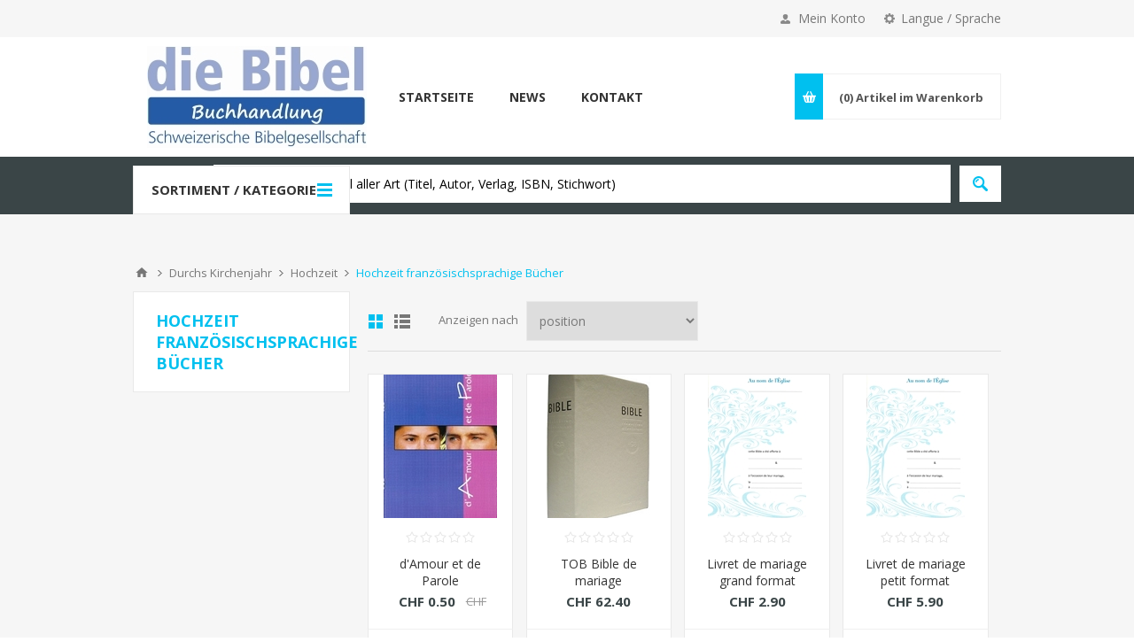

--- FILE ---
content_type: text/html; charset=utf-8
request_url: https://www.bibelshop.ch/hochzeit-franz%C3%B6sischsprachige-b%C3%BCcher
body_size: 17339
content:

<!DOCTYPE html>
<html class="html-category-page">
<head>
    <title>Hochzeit franz&#246;sischsprachige B&#252;cher. bibelshop.ch</title>
    <meta http-equiv="Content-type" content="text/html;charset=UTF-8" />
    <meta name="description" content="" />
    <meta name="keywords" content="" />
    <meta name="generator" content="iShop Cloud" />
    <meta name="viewport" content="width=device-width, initial-scale=1.0, user-scalable=0, minimum-scale=1.0, maximum-scale=1.0" />
    <link href='https://fonts.googleapis.com/css?family=Open+Sans:400,300,700' rel='stylesheet' type='text/css'>
    <!-- Google tag (gtag.js) --> <script async src="https://www.googletagmanager.com/gtag/js?id=G-Y64N6LLKDW"></script> <script> window.dataLayer = window.dataLayer || []; function gtag(){dataLayer.push(arguments);} gtag('js', new Date()); gtag('config', 'G-Y64N6LLKDW'); </script>

    
    

    
    

    <link href="/bundles/styles/ywmeacr2e2hhmt1fck2bxdzrf3mf6naam6xrzdvwsos1?v=1_NeJpKlyOmru-wcITWY8tvADyKyCgzMiRMaud8Unmk1" rel="stylesheet"/>


    <script src="/bundles/scripts/rlu9qzgqfyen2v-3et7r-jaw05t6xfdygaw0iburhem1?v=9d-G2EsOJRF5lBJne4dyIVgpqI_KOKSV8QM_ikj0Mtg1"></script>


    
    
    
    
    
<link rel="shortcut icon" href="https://www.bibelshop.ch/favicon.ico" />
    <!--Powered by iShop Cloud - http://www.ishop.ch-->
	<!-- Go to www.addthis.com/dashboard to customize your tools -->



</head>
<body class="notAndroid23 category-page-body ">
    




<div class="ajax-loading-block-window" style="display: none">
</div>
<div id="dialog-notifications-success" title="Benachrichtigung" style="display:none;">
</div>
<div id="dialog-notifications-error" title="Fehler" style="display:none;">
</div>
<div id="bar-notification" class="bar-notification">
    <span class="close" title="Schließen">&nbsp;</span>
</div>




<!--[if lte IE 7]>
    <div style="clear:both;height:59px;text-align:center;position:relative;">
        <a href="http://www.microsoft.com/windows/internet-explorer/default.aspx" target="_blank">
            <img src="/Themes/Pavilion/Content/images/ie_warning.jpg" height="42" width="820" alt="You are using an outdated browser. For a faster, safer browsing experience, upgrade for free today." />
        </a>
    </div>
<![endif]-->


<div class="master-wrapper-page ">
    


<div class="header">
    

    <div class="header-upper">
        <div class="center">
            


                <div class="header-selectors-wrapper">
                    <label>Langue / Sprache</label>
                    <div class="header-selectors">
                        
                        
                            <div class="language-selector">
<select id="customerlanguage" name="customerlanguage" onchange="setLocation(this.value);"><option selected="selected" value="/changelanguage/2?returnurl=%2fhochzeit-franz%c3%b6sischsprachige-b%c3%bccher">Deutsch</option>
<option value="/changelanguage/3?returnurl=%2fhochzeit-franz%c3%b6sischsprachige-b%c3%bccher">Fran&#231;ais</option>
</select>
    </div>

                        
                    </div>
                </div>
                <div class="header-selector-widget" style="display: none;"></div>
            <div class="header-links-wrapper">
                <label>Mein Konto</label>
                


<div class="header-links">
    <ul>
        
            <li><a href="/register" class="ico-register">Registrierung</a></li>
            <li><a href="/login" class="ico-login modal-login" 
                   data-loginUrl="/login">Anmelden</a></li>
                            <li>
                <a href="/wishlist" class="ico-wishlist">
                    <span class="wishlist-label">Wunschliste</span>
                    <span class="wishlist-qty">(0)</span>
                </a>
            </li>
        
    </ul>
</div>

            </div>
        </div>
    </div>

    <div class="header-middle">
        <div class="center">
            <div class="header-logo">
                



<a href="/" class="logo">



<img alt="bibelshop.ch" src="https://www.bibelshop.ch/content/images/thumbs/0460971.jpeg" /></a>
            </div>
            <div class="header-menu-parent">
                <div class="header-menu categories-in-side-panel">
                    <div class="close-menu">
                        <span>schliessen</span>
                    </div>





<input type="hidden" value="false" id="isRtlEnabled" />

<ul class="top-menu">
    

    <li   class="root-category-items"  >
            <a class="with-subcategories" href="/bibelausgaben-2">Bibelausgaben</a>
            <div class="plus-button"></div>
            <div class="sublist-wrap">
                <ul class="sublist">
                    <li class="back-button">
                        <span>zurück</span>
                    </li>
    <li >
            <a class="with-subcategories" href="/deutschsprachige-bibeln">Deutschsprachige Bibeln</a>
            <div class="plus-button"></div>
            <div class="sublist-wrap">
                <ul class="sublist">
                    <li class="back-button">
                        <span>zurück</span>
                    </li>
    <li >
                <a href="/basisbibel">BasisBibel</a>
    </li>
    <li >
                <a href="/einheits%C3%BCbersetzung">Einheits&#252;bersetzung</a>
    </li>
    <li >
                <a href="/elberfelder-bibel">Elberfelder Bibel</a>
    </li>
    <li >
                <a href="/gute-nachricht">Gute Nachricht</a>
    </li>
    <li >
                <a href="/hoffnung-f%C3%BCr-alle">Hoffnung f&#252;r alle</a>
    </li>
    <li >
                <a href="/luther-bibel">Luther Bibel</a>
    </li>
    <li >
                <a href="/neue-genfer-%C3%BCbersetzung">Neue Genfer &#220;bersetzung</a>
    </li>
    <li >
                <a href="/neues-leben">Neues Leben</a>
    </li>
    <li >
                <a href="/z%C3%BCrcher-bibel">Z&#252;rcher Bibel</a>
    </li>
    <li >
                <a href="/kuw">KUW - Ausgaben</a>
    </li>
    <li >
                <a href="/weitere-bibelausgaben">Weitere Bibelausgaben</a>
    </li>
    <li >
                <a href="/bibelsoftware">Bibelsoftware</a>
    </li>
    <li >
                <a href="/h%C3%B6rbibel">H&#246;rbibel</a>
    </li>
                </ul>
            </div>
    </li>
    <li >
            <a class="with-subcategories" href="/franz%C3%B6sischsprachige-bibeln">Franz&#246;sischsprachige Bibeln</a>
            <div class="plus-button"></div>
            <div class="sublist-wrap">
                <ul class="sublist">
                    <li class="back-button">
                        <span>zurück</span>
                    </li>
    <li >
                <a href="/fran%C3%A7ais-courant">Fran&#231;ais courant / La Nouvelle Fran&#231;ais courant</a>
    </li>
    <li >
                <a href="/parole-de-vie">Parole de Vie</a>
    </li>
    <li >
                <a href="/segond">Segond</a>
    </li>
    <li >
                <a href="/bible-de-j%C3%A9rusalem">Bible de J&#233;rusalem</a>
    </li>
    <li >
                <a href="/traduction-officielle-liturgique">Traduction officielle liturgique</a>
    </li>
    <li >
                <a href="/tob">TOB</a>
    </li>
    <li >
                <a href="/kuw-ausgaben-franz%C3%B6sisch">KUW-Ausgaben franz&#246;sisch</a>
    </li>
    <li >
                <a href="/autres-versions-de-la-bible">Autres traductions de la Bible</a>
    </li>
    <li >
                <a href="/la-bible-fait-signe">Langage des signes</a>
    </li>
    <li >
                <a href="/audio">Audio</a>
    </li>
    <li >
                <a href="/accessoires">Accessoires</a>
    </li>
                </ul>
            </div>
    </li>
    <li >
                <a href="/italienischsprachige-bibeln-2">Italienischsprachige Bibeln</a>
    </li>
    <li >
                <a href="/dialekt%C3%BCbersetzungen-ch">Dialektausgaben der Bibel</a>
    </li>
    <li >
            <a class="with-subcategories" href="/fremdsprachige-bibeln">Fremdsprachige Bibeln</a>
            <div class="plus-button"></div>
            <div class="sublist-wrap">
                <ul class="sublist">
                    <li class="back-button">
                        <span>zurück</span>
                    </li>
    <li >
                <a href="/albanisch">Albanisch</a>
    </li>
    <li >
                <a href="/amharisch">Amharisch</a>
    </li>
    <li >
                <a href="/arabisch">Arabisch</a>
    </li>
    <li >
                <a href="/aram%C3%A4isch">Aram&#228;isch</a>
    </li>
    <li >
                <a href="/armenisch-ost">Armenisch OST</a>
    </li>
    <li >
                <a href="/armenisch-west">Armenisch WEST</a>
    </li>
    <li >
                <a href="/azeri">Azeri</a>
    </li>
    <li >
                <a href="/bengali">Bengali</a>
    </li>
    <li >
                <a href="/brasilianisch-portugiesisch">Brasilianisch-Portugiesisch</a>
    </li>
    <li >
                <a href="/bulgarisch">Bulgarisch</a>
    </li>
    <li >
                <a href="/burmesisch">Burmesisch</a>
    </li>
    <li >
                <a href="/byzantinisch">Byzantinisch</a>
    </li>
    <li >
                <a href="/cebueno">Cebueno</a>
    </li>
    <li >
                <a href="/chinesisch">Chinesisch</a>
    </li>
    <li >
                <a href="/d%C3%A4nisch">D&#228;nisch</a>
    </li>
    <li >
                <a href="/dari">Dari</a>
    </li>
    <li >
                <a href="/englisch">Englisch</a>
    </li>
    <li >
                <a href="/esperanto">Esperanto</a>
    </li>
    <li >
                <a href="/estnisch">Estnisch</a>
    </li>
    <li >
                <a href="/fante">Fante</a>
    </li>
    <li >
                <a href="/finnisch">Finnisch</a>
    </li>
    <li >
                <a href="/georgisch">Georgisch</a>
    </li>
    <li >
                <a href="/griechisch">Griechisch</a>
    </li>
    <li >
                <a href="/hebr%C3%A4isch">Hebr&#228;isch</a>
    </li>
    <li >
                <a href="/hiligaynon">Hiligaynon</a>
    </li>
    <li >
                <a href="/hindi">Hindi</a>
    </li>
    <li >
                <a href="/igbo-nigeria">Igbo (Nigeria)</a>
    </li>
    <li >
                <a href="/japanisch">Japanisch</a>
    </li>
    <li >
                <a href="/khmer">Khmer</a>
    </li>
    <li >
                <a href="/koreanisch">Koreanisch</a>
    </li>
    <li >
                <a href="/kroatisch">Kroatisch</a>
    </li>
    <li >
                <a href="/kurdisch">Kurdisch</a>
    </li>
    <li >
                <a href="/lettisch">Lettisch</a>
    </li>
    <li >
                <a href="/litauisch">Litauisch</a>
    </li>
    <li >
                <a href="/lovari">Lovari</a>
    </li>
    <li >
                <a href="/luo">Luo</a>
    </li>
    <li >
                <a href="/malaiisch">Malaiisch</a>
    </li>
    <li >
                <a href="/malayalam">Malayalam</a>
    </li>
    <li >
                <a href="/mazedonisch">Mazedonisch</a>
    </li>
    <li >
                <a href="/mongolisch">Mongolisch</a>
    </li>
    <li >
                <a href="/nepali">Nepali</a>
    </li>
    <li >
                <a href="/niederl%C3%A4ndisch">Niederl&#228;ndisch</a>
    </li>
    <li >
                <a href="/norwegisch">Norwegisch</a>
    </li>
    <li >
                <a href="/oromisch">Oromisch</a>
    </li>
    <li >
                <a href="/panjabi">Panjabi</a>
    </li>
    <li >
                <a href="/persisch-farsi">Persisch (Farsi)</a>
    </li>
    <li >
                <a href="/philippinisch">Philippinisch</a>
    </li>
    <li >
                <a href="/polnisch">Polnisch</a>
    </li>
    <li >
                <a href="/portugiesisch">Portugiesisch</a>
    </li>
    <li >
                <a href="/romani-kalderash-2">Romani-Kalderash</a>
    </li>
    <li >
                <a href="/rum%C3%A4nisch">Rum&#228;nisch</a>
    </li>
    <li >
                <a href="/russisch">Russisch</a>
    </li>
    <li >
                <a href="/sango">Sango</a>
    </li>
    <li >
                <a href="/schwedisch">Schwedisch</a>
    </li>
    <li >
                <a href="/serbisch">Serbisch</a>
    </li>
    <li >
                <a href="/sinhala">Sinhala</a>
    </li>
    <li >
                <a href="/slawisch">Slawisch</a>
    </li>
    <li >
                <a href="/slowenisch">Slowenisch</a>
    </li>
    <li >
                <a href="/somali">Somali</a>
    </li>
    <li >
                <a href="/spanisch">Spanisch</a>
    </li>
    <li >
                <a href="/swahili">Swahili</a>
    </li>
    <li >
                <a href="/syrisch">Syrisch</a>
    </li>
    <li >
                <a href="/tagalog">Tagalog</a>
    </li>
    <li >
                <a href="/tamil">Tamil</a>
    </li>
    <li >
                <a href="/telugu">Telugu</a>
    </li>
    <li >
                <a href="/thai">Thai</a>
    </li>
    <li >
                <a href="/tibetanisch">Tibetanisch</a>
    </li>
    <li >
                <a href="/tigrinya">Tigrinya</a>
    </li>
    <li >
                <a href="/tschechisch">Tschechisch</a>
    </li>
    <li >
                <a href="/t%C3%BCrkisch">T&#252;rkisch</a>
    </li>
    <li >
                <a href="/ukrainisch">Ukrainisch</a>
    </li>
    <li >
                <a href="/ungarisch">Ungarisch</a>
    </li>
    <li >
                <a href="/urdu">Urdu</a>
    </li>
    <li >
                <a href="/vietnamesisch">Vietnamesisch</a>
    </li>
    <li >
                <a href="/wolof">Wolof</a>
    </li>
                </ul>
            </div>
    </li>
    <li >
            <a class="with-subcategories" href="/bibel-multimedial">Bibel multimedial</a>
            <div class="plus-button"></div>
            <div class="sublist-wrap">
                <ul class="sublist">
                    <li class="back-button">
                        <span>zurück</span>
                    </li>
    <li >
                <a href="/h%C3%B6rbibeln">H&#246;rbibeln</a>
    </li>
    <li >
                <a href="/dvd">DVD</a>
    </li>
    <li >
                <a href="/software-2">Software</a>
    </li>
                </ul>
            </div>
    </li>
                </ul>
            </div>
    </li>
    <li   class="root-category-items"  >
            <a class="with-subcategories" href="/bibelstudium">Bibelstudium</a>
            <div class="plus-button"></div>
            <div class="sublist-wrap">
                <ul class="sublist">
                    <li class="back-button">
                        <span>zurück</span>
                    </li>
    <li >
                <a href="/wissenschaftl-ausgaben">Wissenschaftliche Bibelausgaben</a>
    </li>
    <li >
                <a href="/arbeitshilfen-zur-bibel-deutsch">Arbeitshilfen zur Bibel deutsch</a>
    </li>
    <li >
                <a href="/arbeitshilfen-zur-bibel-franz%C3%B6sisch">Arbeitshilfen zur Bibel franz&#246;sisch</a>
    </li>
    <li >
                <a href="/lectio-divina">Lectio Divina</a>
    </li>
    <li >
                <a href="/theologie-deutschsprachige-b%C3%BCcher">Theologie deutschsprachige B&#252;cher</a>
    </li>
    <li >
                <a href="/theologie-franz%C3%B6sischsprachige-b%C3%BCcher">Theologie franz&#246;sischsprachige B&#252;cher</a>
    </li>
                </ul>
            </div>
    </li>
    <li   class="root-category-items"  >
            <a class="with-subcategories" href="/bibellesehilfen-und-brosch%C3%BCren">Bibellesehilfen und Brosch&#252;ren</a>
            <div class="plus-button"></div>
            <div class="sublist-wrap">
                <ul class="sublist">
                    <li class="back-button">
                        <span>zurück</span>
                    </li>
    <li >
                <a href="/bibellesehilfen">Bibellesehilfen</a>
    </li>
    <li >
                <a href="/brosch%C3%BCren">Brosch&#252;ren und Begleitmaterialien</a>
    </li>
                </ul>
            </div>
    </li>
    <li   class="root-category-items"  >
            <a class="with-subcategories" href="/kinder-und-jugendliche">F&#252;r Kinder und Jugendliche</a>
            <div class="plus-button"></div>
            <div class="sublist-wrap">
                <ul class="sublist">
                    <li class="back-button">
                        <span>zurück</span>
                    </li>
    <li >
            <a class="with-subcategories" href="/deutschsprachige-b%C3%BCcher-2">Kinder- und Jugendb&#252;cher deutsch</a>
            <div class="plus-button"></div>
            <div class="sublist-wrap">
                <ul class="sublist">
                    <li class="back-button">
                        <span>zurück</span>
                    </li>
    <li >
                <a href="/f%C3%BCr-die-kleinsten-deutsch">F&#252;r die Kleinsten deutsch</a>
    </li>
    <li >
                <a href="/f%C3%BCrs-vorschulalter-deutsch">Vorschulalter deutsch</a>
    </li>
    <li >
                <a href="/primarschulalter">Primarschulalter</a>
    </li>
    <li >
                <a href="/oberstufe-und-jugendalter-deutsch">Oberstufe und Jugendalter deutsch</a>
    </li>
                </ul>
            </div>
    </li>
    <li >
            <a class="with-subcategories" href="/kinder-und-jugendb%C3%BCcher-franz%C3%B6sisch">Kinder- und Jugendb&#252;cher franz&#246;sisch</a>
            <div class="plus-button"></div>
            <div class="sublist-wrap">
                <ul class="sublist">
                    <li class="back-button">
                        <span>zurück</span>
                    </li>
    <li >
                <a href="/kinderb%C3%BCcher-franz%C3%B6sisch">Kinderb&#252;cher franz&#246;sisch</a>
    </li>
    <li >
                <a href="/franz%C3%B6sischsprachige-b%C3%BCcher-2">Jugendb&#252;cher franz&#246;sisch</a>
    </li>
                </ul>
            </div>
    </li>
                </ul>
            </div>
    </li>
    <li   class="root-category-items"  >
            <a class="with-subcategories" href="/durchs-kirchenjahr">Durchs Kirchenjahr</a>
            <div class="plus-button"></div>
            <div class="sublist-wrap">
                <ul class="sublist">
                    <li class="back-button">
                        <span>zurück</span>
                    </li>
    <li >
                <a href="/fastenzeit">Fastenzeit</a>
    </li>
    <li >
                <a href="/pfingsten">Pfingsten</a>
    </li>
    <li >
            <a class="with-subcategories" href="/ostern-2">Ostern</a>
            <div class="plus-button"></div>
            <div class="sublist-wrap">
                <ul class="sublist">
                    <li class="back-button">
                        <span>zurück</span>
                    </li>
    <li >
                <a href="/ostern-deutschsprachige-b%C3%BCcher">Ostern deutschsprachige B&#252;cher</a>
    </li>
    <li >
                <a href="/ostern-franz%C3%B6sischsprachige-b%C3%BCcher">Ostern franz&#246;sischsprachige B&#252;cher</a>
    </li>
                </ul>
            </div>
    </li>
    <li >
            <a class="with-subcategories" href="/advent-und-weihnachten">Advent und Weihnachten</a>
            <div class="plus-button"></div>
            <div class="sublist-wrap">
                <ul class="sublist">
                    <li class="back-button">
                        <span>zurück</span>
                    </li>
    <li >
                <a href="/weihnachten-deutschsprachige-b%C3%BCcher">Weihnachten deutschsprachige B&#252;cher</a>
    </li>
    <li >
                <a href="/weihnachten-franz%C3%B6sischsprachige-b%C3%BCcher">Weihnachten franz&#246;sischsprachige B&#252;cher</a>
    </li>
                </ul>
            </div>
    </li>
    <li >
            <a class="with-subcategories" href="/hochzeit-2">Hochzeit</a>
            <div class="plus-button"></div>
            <div class="sublist-wrap">
                <ul class="sublist">
                    <li class="back-button">
                        <span>zurück</span>
                    </li>
    <li >
                <a href="/hochzeit-deutschsprachige-b%C3%BCcher">Hochzeit deutschsprachige B&#252;cher</a>
    </li>
    <li >
                <a href="/hochzeit-franz%C3%B6sischsprachige-b%C3%BCcher">Hochzeit franz&#246;sischsprachige B&#252;cher</a>
    </li>
                </ul>
            </div>
    </li>
    <li >
            <a class="with-subcategories" href="/kommunion-und-konfirmation">Kommunion und Konfirmation</a>
            <div class="plus-button"></div>
            <div class="sublist-wrap">
                <ul class="sublist">
                    <li class="back-button">
                        <span>zurück</span>
                    </li>
    <li >
                <a href="/deutschsprachige-b%C3%BCcher-3">Deutschsprachige B&#252;cher</a>
    </li>
                </ul>
            </div>
    </li>
    <li >
                <a href="/trauer">Trauer</a>
    </li>
                </ul>
            </div>
    </li>
    <li   class="root-category-items"  >
            <a class="with-subcategories" href="/christsein-im-alltag">Christsein im Alltag</a>
            <div class="plus-button"></div>
            <div class="sublist-wrap">
                <ul class="sublist">
                    <li class="back-button">
                        <span>zurück</span>
                    </li>
    <li >
                <a href="/deutschsprachige-b%C3%BCcher">Deutschsprachige B&#252;cher</a>
    </li>
    <li >
                <a href="/franz%C3%B6sischsprachige-b%C3%BCcher">Franz&#246;sischsprachige B&#252;cher</a>
    </li>
    <li >
                <a href="/fl%C3%BCchtlingsarbeit">Fl&#252;chtlingsarbeit</a>
    </li>
                </ul>
            </div>
    </li>
    <li   class="root-category-items"  >
            <a class="with-subcategories" href="/geschenke-und-nonbooks">Geschenke und Nonbooks</a>
            <div class="plus-button"></div>
            <div class="sublist-wrap">
                <ul class="sublist">
                    <li class="back-button">
                        <span>zurück</span>
                    </li>
    <li >
                <a href="/geschenke">Geschenke</a>
    </li>
    <li >
                <a href="/nonbooks">Nonbooks</a>
    </li>
                </ul>
            </div>
    </li>
    <li   class="root-category-items"  >
                <a href="/aktionen">Sonderangebote</a>
    </li>
    <li   class="root-category-items"  >
            <a class="with-subcategories" href="/gesamtkatalog">Gesamtkatalog</a>
            <div class="plus-button"></div>
            <div class="sublist-wrap">
                <ul class="sublist">
                    <li class="back-button">
                        <span>zurück</span>
                    </li>
    <li >
            <a class="with-subcategories" href="/b%C3%BCcher">B&#252;cher</a>
            <div class="plus-button"></div>
            <div class="sublist-wrap">
                <ul class="sublist">
                    <li class="back-button">
                        <span>zurück</span>
                    </li>
    <li >
            <a class="with-subcategories" href="/belletristik">Belletristik</a>
            <div class="plus-button"></div>
            <div class="sublist-wrap">
                <ul class="sublist">
                    <li class="back-button">
                        <span>zurück</span>
                    </li>
    <li >
                <a href="/romane-erz%C3%A4hlungen">Romane / Erz&#228;hlungen</a>
    </li>
    <li >
                <a href="/historische-romane">Historische Romane</a>
    </li>
    <li >
                <a href="/science-fiction-fantasy">Science Fiction, Fantasy</a>
    </li>
    <li >
                <a href="/krimi-thriller">Krimi / Thriller</a>
    </li>
    <li >
                <a href="/biografien">Biografien</a>
    </li>
    <li >
                <a href="/comics-humor">Comics / Humor</a>
    </li>
                </ul>
            </div>
    </li>
    <li >
            <a class="with-subcategories" href="/geschenkbuch">Geschenkbuch</a>
            <div class="plus-button"></div>
            <div class="sublist-wrap">
                <ul class="sublist">
                    <li class="back-button">
                        <span>zurück</span>
                    </li>
    <li >
                <a href="/geschenkb%C3%BCcher-postkartenb%C3%BCcher">Geschenkb&#252;cher, Postkartenb&#252;cher</a>
    </li>
    <li >
                <a href="/alben">Alben</a>
    </li>
    <li >
                <a href="/immerw%C3%A4hrende-kalender">Immerw&#228;hrende Kalender</a>
    </li>
    <li >
                <a href="/blankobooks-notizb%C3%BCcher">Blankobooks, Notizb&#252;cher</a>
    </li>
                </ul>
            </div>
    </li>
    <li >
            <a class="with-subcategories" href="/kinder-und-jugendb%C3%BCcher">Kinder- und Jugendb&#252;cher</a>
            <div class="plus-button"></div>
            <div class="sublist-wrap">
                <ul class="sublist">
                    <li class="back-button">
                        <span>zurück</span>
                    </li>
    <li >
                <a href="/wimmelb%C3%BCcher">Wimmelb&#252;cher</a>
    </li>
    <li >
                <a href="/bilderb%C3%BCcher">Bilderb&#252;cher</a>
    </li>
    <li >
                <a href="/vorleseb%C3%BCcher-m%C3%A4rchen-sagen-reime-und-lieder">Vorleseb&#252;cher, M&#228;rchen, Sagen, Reime und Lieder</a>
    </li>
    <li >
                <a href="/kinderb%C3%BCcher-bis-8-jahre">Kinderb&#252;cher bis 8 Jahre</a>
    </li>
    <li >
                <a href="/kinderb%C3%BCcher-bis-11-jahre">Kinderb&#252;cher bis 11 Jahre</a>
    </li>
    <li >
                <a href="/jugendb%C3%BCcher-ab-12-jahre">Jugendb&#252;cher ab 12 Jahre</a>
    </li>
    <li >
                <a href="/sachb%C3%BCcher">Sachb&#252;cher</a>
    </li>
    <li >
                <a href="/spielen-lernen">Spielen, Lernen</a>
    </li>
                </ul>
            </div>
    </li>
    <li >
            <a class="with-subcategories" href="/reisen">Reisen</a>
            <div class="plus-button"></div>
            <div class="sublist-wrap">
                <ul class="sublist">
                    <li class="back-button">
                        <span>zurück</span>
                    </li>
    <li >
                <a href="/reisef%C3%BChrer">Reisef&#252;hrer</a>
    </li>
    <li >
                <a href="/spezialf%C3%BChrer">Spezialf&#252;hrer</a>
    </li>
    <li >
                <a href="/bildb%C3%A4nde">Bildb&#228;nde</a>
    </li>
    <li >
                <a href="/reiseberichte-reiseerz%C3%A4hlungen">Reiseberichte, Reiseerz&#228;hlungen</a>
    </li>
                </ul>
            </div>
    </li>
    <li >
            <a class="with-subcategories" href="/hobby">Hobby</a>
            <div class="plus-button"></div>
            <div class="sublist-wrap">
                <ul class="sublist">
                    <li class="back-button">
                        <span>zurück</span>
                    </li>
    <li >
                <a href="/freizeit">Freizeit</a>
    </li>
    <li >
                <a href="/sport-fitness">Sport / Fitness</a>
    </li>
    <li >
                <a href="/auto-motor">Auto / Motor</a>
    </li>
    <li >
                <a href="/natur-garten-bestimmungsb%C3%BCcher-tierhaltung">Natur / Garten / Bestimmungsb&#252;cher / Tierhaltung</a>
    </li>
    <li >
                <a href="/essen-trinken">Essen / Trinken</a>
    </li>
                </ul>
            </div>
    </li>
    <li >
            <a class="with-subcategories" href="/philosophie-religion">Philosophie / Religion</a>
            <div class="plus-button"></div>
            <div class="sublist-wrap">
                <ul class="sublist">
                    <li class="back-button">
                        <span>zurück</span>
                    </li>
    <li >
                <a href="/philosophie">Philosophie</a>
    </li>
    <li >
                <a href="/religion">Religion</a>
    </li>
                </ul>
            </div>
    </li>
    <li >
            <a class="with-subcategories" href="/geschichte-soziologie">Geschichte /  Soziologie</a>
            <div class="plus-button"></div>
            <div class="sublist-wrap">
                <ul class="sublist">
                    <li class="back-button">
                        <span>zurück</span>
                    </li>
    <li >
                <a href="/geschichte">Geschichte</a>
    </li>
    <li >
                <a href="/soziologie">Soziologie</a>
    </li>
    <li >
                <a href="/ethnologie">Ethnologie</a>
    </li>
                </ul>
            </div>
    </li>
    <li >
            <a class="with-subcategories" href="/medizin-gesundheit">Medizin / Gesundheit</a>
            <div class="plus-button"></div>
            <div class="sublist-wrap">
                <ul class="sublist">
                    <li class="back-button">
                        <span>zurück</span>
                    </li>
    <li >
                <a href="/gesundheit-entspannung">Gesundheit / Entspannung</a>
    </li>
    <li >
                <a href="/schwangerschaft-geburt-s%C3%A4ugling">Schwangerschaft / Geburt / S&#228;ugling</a>
    </li>
    <li >
                <a href="/medizinische-fachliteratur">Medizinische Fachliteratur</a>
    </li>
                </ul>
            </div>
    </li>
    <li >
            <a class="with-subcategories" href="/psychologie-lebenshilfe">Psychologie / Lebenshilfe</a>
            <div class="plus-button"></div>
            <div class="sublist-wrap">
                <ul class="sublist">
                    <li class="back-button">
                        <span>zurück</span>
                    </li>
    <li >
                <a href="/astrologie-spiritualit%C3%A4t">Astrologie / Spiritualit&#228;t</a>
    </li>
    <li >
                <a href="/familie-partnerschafterziehung">Familie / Partnerschaft/Erziehung</a>
    </li>
    <li >
                <a href="/psychologie">Psychologie</a>
    </li>
                </ul>
            </div>
    </li>
    <li >
            <a class="with-subcategories" href="/recht-gesetz">Recht / Gesetz</a>
            <div class="plus-button"></div>
            <div class="sublist-wrap">
                <ul class="sublist">
                    <li class="back-button">
                        <span>zurück</span>
                    </li>
    <li >
                <a href="/rechtsratgeber">Rechtsratgeber</a>
    </li>
    <li >
                <a href="/beruf-rhetorik">Beruf / Rhetorik</a>
    </li>
    <li >
                <a href="/gesetz-recht-fachliteratur">Gesetz / Recht Fachliteratur</a>
    </li>
                </ul>
            </div>
    </li>
    <li >
            <a class="with-subcategories" href="/kunst-literatur">Kunst / Literatur</a>
            <div class="plus-button"></div>
            <div class="sublist-wrap">
                <ul class="sublist">
                    <li class="back-button">
                        <span>zurück</span>
                    </li>
    <li >
                <a href="/bildende-kunst">Bildende Kunst</a>
    </li>
    <li >
                <a href="/architektur-design">Architektur / Design</a>
    </li>
    <li >
                <a href="/fotografie-film-theater">Fotografie / Film / Theater</a>
    </li>
    <li >
                <a href="/musik">Musik</a>
    </li>
    <li >
                <a href="/literatur-sprachwissenschaft">Literatur / Sprachwissenschaft</a>
    </li>
                </ul>
            </div>
    </li>
    <li >
            <a class="with-subcategories" href="/naturwissenschaften-informatiktechnik">Naturwissenschaften / Informatik/Technik</a>
            <div class="plus-button"></div>
            <div class="sublist-wrap">
                <ul class="sublist">
                    <li class="back-button">
                        <span>zurück</span>
                    </li>
    <li >
                <a href="/mathematik">Mathematik</a>
    </li>
    <li >
                <a href="/informatik">Informatik</a>
    </li>
    <li >
                <a href="/physik-astronomie">Physik / Astronomie</a>
    </li>
    <li >
                <a href="/chemie">Chemie</a>
    </li>
    <li >
                <a href="/geowissenschaften-pal%C3%A4ontologie">Geowissenschaften / Pal&#228;ontologie</a>
    </li>
    <li >
                <a href="/biologie">Biologie</a>
    </li>
    <li >
                <a href="/technik">Technik</a>
    </li>
                </ul>
            </div>
    </li>
    <li >
            <a class="with-subcategories" href="/wirtschaft-politik">Wirtschaft / Politik</a>
            <div class="plus-button"></div>
            <div class="sublist-wrap">
                <ul class="sublist">
                    <li class="back-button">
                        <span>zurück</span>
                    </li>
    <li >
                <a href="/wirtschaft">Wirtschaft</a>
    </li>
    <li >
                <a href="/management">Management</a>
    </li>
    <li >
                <a href="/werbung-marketing">Werbung, Marketing</a>
    </li>
    <li >
                <a href="/politik-gesellschaft">Politik, Gesellschaft</a>
    </li>
    <li >
                <a href="/medien-kommunikation">Medien, Kommunikation</a>
    </li>
                </ul>
            </div>
    </li>
                </ul>
            </div>
    </li>
    <li >
            <a class="with-subcategories" href="/lernen-p%C3%A4dagogik">Lernen / P&#228;dagogik</a>
            <div class="plus-button"></div>
            <div class="sublist-wrap">
                <ul class="sublist">
                    <li class="back-button">
                        <span>zurück</span>
                    </li>
    <li >
            <a class="with-subcategories" href="/lernen-schulb%C3%BCcher-p%C3%A4dagogik">Lernen, Schulb&#252;cher, P&#228;dagogik</a>
            <div class="plus-button"></div>
            <div class="sublist-wrap">
                <ul class="sublist">
                    <li class="back-button">
                        <span>zurück</span>
                    </li>
    <li >
                <a href="/lehrmittel-schulb%C3%BCcher">Lehrmittel, Schulb&#252;cher</a>
    </li>
    <li >
                <a href="/lernhilfen">Lernhilfen</a>
    </li>
    <li >
                <a href="/lekt%C3%BCren-und-interpretationshilfen">Lekt&#252;ren und Interpretationshilfen</a>
    </li>
    <li >
                <a href="/lexika-w%C3%B6rterb%C3%BCcher-sprachf%C3%BChrer">Lexika, W&#246;rterb&#252;cher, Sprachf&#252;hrer</a>
    </li>
    <li >
                <a href="/p%C3%A4dagogik">P&#228;dagogik</a>
    </li>
                </ul>
            </div>
    </li>
                </ul>
            </div>
    </li>
    <li >
            <a class="with-subcategories" href="/h%C3%B6rb%C3%BCcher">H&#246;rb&#252;cher</a>
            <div class="plus-button"></div>
            <div class="sublist-wrap">
                <ul class="sublist">
                    <li class="back-button">
                        <span>zurück</span>
                    </li>
    <li >
            <a class="with-subcategories" href="/h%C3%B6rb%C3%BCcher-h%C3%B6rspiele">H&#246;rb&#252;cher / H&#246;rspiele</a>
            <div class="plus-button"></div>
            <div class="sublist-wrap">
                <ul class="sublist">
                    <li class="back-button">
                        <span>zurück</span>
                    </li>
    <li >
                <a href="/romane-erz%C3%A4hlungen-lyrik">Romane / Erz&#228;hlungen / Lyrik</a>
    </li>
    <li >
                <a href="/krimi-thriller-horror">Krimi / Thriller / Horror</a>
    </li>
    <li >
                <a href="/science-fiction-fantasy-2">Science Fiction / Fantasy</a>
    </li>
    <li >
                <a href="/humor">Humor</a>
    </li>
    <li >
                <a href="/biografien-2">Biografien</a>
    </li>
    <li >
                <a href="/schweizer-autoren">Schweizer Autoren</a>
    </li>
                </ul>
            </div>
    </li>
    <li >
            <a class="with-subcategories" href="/kinder-jugendh%C3%B6rb%C3%BCcher">Kinder-, Jugendh&#246;rb&#252;cher</a>
            <div class="plus-button"></div>
            <div class="sublist-wrap">
                <ul class="sublist">
                    <li class="back-button">
                        <span>zurück</span>
                    </li>
    <li >
                <a href="/kinderh%C3%B6rb%C3%BCcher-bis-8-j">Kinderh&#246;rb&#252;cher bis 8 J.</a>
    </li>
    <li >
                <a href="/mundart-kinderh%C3%B6rb%C3%BCcher">Mundart-Kinderh&#246;rb&#252;cher</a>
    </li>
    <li >
                <a href="/kinderh%C3%B6rb%C3%BCcher-bis-11-j">Kinderh&#246;rb&#252;cher bis 11 J.</a>
    </li>
    <li >
                <a href="/jugendh%C3%B6rb%C3%BCcher-ab-12-j">Jugendh&#246;rb&#252;cher ab 12 J.</a>
    </li>
    <li >
                <a href="/kindersachb%C3%BCcher-cd">Kindersachb&#252;cher - CD</a>
    </li>
                </ul>
            </div>
    </li>
    <li >
            <a class="with-subcategories" href="/reisef%C3%BChrer-reiseberichte">Reisef&#252;hrer / Reiseberichte</a>
            <div class="plus-button"></div>
            <div class="sublist-wrap">
                <ul class="sublist">
                    <li class="back-button">
                        <span>zurück</span>
                    </li>
    <li >
                <a href="/europa">Europa</a>
    </li>
    <li >
                <a href="/afrika-naher-osten-asienostenasien">Afrika / Naher Osten / AsienOsten/Asien</a>
    </li>
    <li >
                <a href="/nord-s%C3%BCdamerika">Nord- / S&#252;damerika</a>
    </li>
    <li >
                <a href="/australien-neuseeland-welt">Australien / Neuseeland / Welt</a>
    </li>
                </ul>
            </div>
    </li>
    <li >
            <a class="with-subcategories" href="/sachb%C3%BCcher-2">Sachb&#252;cher</a>
            <div class="plus-button"></div>
            <div class="sublist-wrap">
                <ul class="sublist">
                    <li class="back-button">
                        <span>zurück</span>
                    </li>
    <li >
                <a href="/natur-fahrzeuge-sport">Natur / Fahrzeuge / Sport</a>
    </li>
    <li >
                <a href="/essentrinken-gesundheit-spiritualit%C3%A4t">Essen&amp;Trinken / Gesundheit / Spiritualit&#228;t</a>
    </li>
    <li >
                <a href="/lebenshilfe-rechtsratgeber">Lebenshilfe / Rechtsratgeber</a>
    </li>
                </ul>
            </div>
    </li>
    <li >
                <a href="/geisteswissenschaften-kunst-musik">Geisteswissenschaften / Kunst / Musik</a>
    </li>
    <li >
                <a href="/naturwissenschaften-medizin-informatik-technik">Naturwissenschaften /  Medizin / Informatik / Technik</a>
    </li>
    <li >
                <a href="/sozialwissenschaften-recht-wirtschaft">Sozialwissenschaften / Recht / Wirtschaft</a>
    </li>
                </ul>
            </div>
    </li>
    <li >
            <a class="with-subcategories" href="/software-games-hardware">Software / Games / Hardware</a>
            <div class="plus-button"></div>
            <div class="sublist-wrap">
                <ul class="sublist">
                    <li class="back-button">
                        <span>zurück</span>
                    </li>
    <li >
                <a href="/pc-spiele">PC Spiele</a>
    </li>
    <li >
            <a class="with-subcategories" href="/konsolenspiele">Konsolenspiele</a>
            <div class="plus-button"></div>
            <div class="sublist-wrap">
                <ul class="sublist">
                    <li class="back-button">
                        <span>zurück</span>
                    </li>
    <li >
                <a href="/nintendo-ds">Nintendo DS</a>
    </li>
    <li >
                <a href="/nintendo-wii-und-wii-u">Nintendo WII und WII U</a>
    </li>
    <li >
                <a href="/sony-playstation-portable-psp">Sony Playstation Portable (PSP)</a>
    </li>
    <li >
                <a href="/sony-playstation-3">Sony Playstation 3</a>
    </li>
    <li >
                <a href="/microsoft-xbox-und-xbox-360">Microsoft Xbox und Xbox 360</a>
    </li>
                </ul>
            </div>
    </li>
    <li >
                <a href="/anwendersoftware">Anwendersoftware</a>
    </li>
    <li >
                <a href="/lernsoftware">Lernsoftware</a>
    </li>
    <li >
            <a class="with-subcategories" href="/hardware">Hardware</a>
            <div class="plus-button"></div>
            <div class="sublist-wrap">
                <ul class="sublist">
                    <li class="back-button">
                        <span>zurück</span>
                    </li>
    <li >
                <a href="/zubeh%C3%B6r-pc">Zubeh&#246;r PC</a>
    </li>
    <li >
                <a href="/zubeh%C3%B6r-konsolenspiele">Zubeh&#246;r Konsolenspiele</a>
    </li>
                </ul>
            </div>
    </li>
                </ul>
            </div>
    </li>
    <li >
            <a class="with-subcategories" href="/musik-filme">Musik / Filme</a>
            <div class="plus-button"></div>
            <div class="sublist-wrap">
                <ul class="sublist">
                    <li class="back-button">
                        <span>zurück</span>
                    </li>
    <li >
            <a class="with-subcategories" href="/filme">Filme</a>
            <div class="plus-button"></div>
            <div class="sublist-wrap">
                <ul class="sublist">
                    <li class="back-button">
                        <span>zurück</span>
                    </li>
    <li >
                <a href="/spielfilme">Spielfilme</a>
    </li>
    <li >
                <a href="/action-krimi-thriller">Action / Krimi / Thriller</a>
    </li>
    <li >
                <a href="/sf-fantasy-zeichentrick">SF / Fantasy / Zeichentrick</a>
    </li>
    <li >
                <a href="/schweizer-film">Schweizer Film</a>
    </li>
    <li >
                <a href="/kinderfilme">Kinderfilme</a>
    </li>
    <li >
                <a href="/zeichentrickfilme">Zeichentrickfilme</a>
    </li>
    <li >
                <a href="/dokumentarfilme-u-andere">Dokumentarfilme u. Andere</a>
    </li>
    <li >
                <a href="/musikfilme-musical-humor">Musikfilme / Musical / Humor</a>
    </li>
                </ul>
            </div>
    </li>
    <li >
            <a class="with-subcategories" href="/musik-2">Musik</a>
            <div class="plus-button"></div>
            <div class="sublist-wrap">
                <ul class="sublist">
                    <li class="back-button">
                        <span>zurück</span>
                    </li>
    <li >
                <a href="/rock-pop">Rock / Pop</a>
    </li>
    <li >
                <a href="/jazz-blues-swing">Jazz / Blues / Swing</a>
    </li>
    <li >
                <a href="/klassik-kirchenmusik">Klassik / Kirchenmusik</a>
    </li>
    <li >
                <a href="/country-folk-schlager">Country / Folk /  Schlager</a>
    </li>
    <li >
                <a href="/worldmusic">Worldmusic</a>
    </li>
    <li >
                <a href="/schweizer-musik">Schweizer Musik</a>
    </li>
    <li >
                <a href="/meditationsmusik-meditation-entspannung">Meditationsmusik / Meditation / Entspannung</a>
    </li>
    <li >
                <a href="/weihnachtslieder-musik">Weihnachtslieder / -musik</a>
    </li>
    <li >
                <a href="/sampler-u-sonstige-spezielle-musik">Sampler u. Sonstige Spezielle Musik</a>
    </li>
    <li >
                <a href="/kinderlieder">Kinderlieder</a>
    </li>
                </ul>
            </div>
    </li>
                </ul>
            </div>
    </li>
    <li >
            <a class="with-subcategories" href="/spiele">Spiele</a>
            <div class="plus-button"></div>
            <div class="sublist-wrap">
                <ul class="sublist">
                    <li class="back-button">
                        <span>zurück</span>
                    </li>
    <li >
                <a href="/spiele-f%C3%BCr-kinder">Spiele f&#252;r Kinder</a>
    </li>
    <li >
                <a href="/puzzle-f%C3%BCr-kinder">Puzzle f&#252;r Kinder</a>
    </li>
    <li >
                <a href="/lernspiele">Lernspiele</a>
    </li>
    <li >
                <a href="/familien-u-gesellschaftsspiele">Familien- u. Gesellschaftsspiele</a>
    </li>
    <li >
                <a href="/spiele-f%C3%BCr-erwachsene">Spiele f&#252;r Erwachsene</a>
    </li>
    <li >
                <a href="/puzzle-f%C3%BCr-erwachsene">Puzzle f&#252;r Erwachsene</a>
    </li>
    <li >
                <a href="/spielsachen">Spielsachen</a>
    </li>
                </ul>
            </div>
    </li>
    <li >
            <a class="with-subcategories" href="/kalender">Kalender</a>
            <div class="plus-button"></div>
            <div class="sublist-wrap">
                <ul class="sublist">
                    <li class="back-button">
                        <span>zurück</span>
                    </li>
    <li >
                <a href="/kalender-2">Kalender</a>
    </li>
    <li >
                <a href="/bastelkalender">Bastelkalender</a>
    </li>
    <li >
                <a href="/schweizer-kalender">Schweizer Kalender</a>
    </li>
    <li >
                <a href="/agenden">Agenden</a>
    </li>
                </ul>
            </div>
    </li>
    <li >
            <a class="with-subcategories" href="/geschenke-papeterie">Geschenke / Papeterie</a>
            <div class="plus-button"></div>
            <div class="sublist-wrap">
                <ul class="sublist">
                    <li class="back-button">
                        <span>zurück</span>
                    </li>
    <li >
            <a class="with-subcategories" href="/b%C3%BCcher-2">B&#252;cher</a>
            <div class="plus-button"></div>
            <div class="sublist-wrap">
                <ul class="sublist">
                    <li class="back-button">
                        <span>zurück</span>
                    </li>
    <li >
                <a href="/geschenkb%C3%BCcher-postkartenb%C3%BCcher-2">Geschenkb&#252;cher, Postkartenb&#252;cher</a>
    </li>
    <li >
                <a href="/alben-2">Alben</a>
    </li>
    <li >
                <a href="/immerw%C3%A4hrende-kalender-2">Immerw&#228;hrende Kalender</a>
    </li>
    <li >
                <a href="/blankobooks-notizb%C3%BCcher-adressb%C3%BCcher">Blankobooks, Notizb&#252;cher, Adressb&#252;cher</a>
    </li>
    <li >
                <a href="/adventskalender">Adventskalender</a>
    </li>
                </ul>
            </div>
    </li>
    <li >
            <a class="with-subcategories" href="/papeterie">Papeterie</a>
            <div class="plus-button"></div>
            <div class="sublist-wrap">
                <ul class="sublist">
                    <li class="back-button">
                        <span>zurück</span>
                    </li>
    <li >
                <a href="/b%C3%BCromaterial">B&#252;romaterial</a>
    </li>
    <li >
                <a href="/post-u-kunstkarten">Post- u. Kunstkarten</a>
    </li>
                </ul>
            </div>
    </li>
    <li >
            <a class="with-subcategories" href="/geschenkartikel">Geschenkartikel</a>
            <div class="plus-button"></div>
            <div class="sublist-wrap">
                <ul class="sublist">
                    <li class="back-button">
                        <span>zurück</span>
                    </li>
    <li >
                <a href="/buch-mehr">Buch &amp; mehr</a>
    </li>
    <li >
                <a href="/geschenkartikel-f%C3%BCr-kinder">Geschenkartikel f&#252;r Kinder</a>
    </li>
    <li >
                <a href="/haus-garten">Haus &amp; Garten</a>
    </li>
    <li >
                <a href="/tasche-rucksack-etui">Tasche / Rucksack / Etui</a>
    </li>
    <li >
                <a href="/bastelmaterialien">Bastelmaterialien</a>
    </li>
    <li >
                <a href="/bekleidung-accessoire">Bekleidung &amp; Accessoire</a>
    </li>
                </ul>
            </div>
    </li>
                </ul>
            </div>
    </li>
    <li >
            <a class="with-subcategories" href="/karten-globen">Karten / Globen</a>
            <div class="plus-button"></div>
            <div class="sublist-wrap">
                <ul class="sublist">
                    <li class="back-button">
                        <span>zurück</span>
                    </li>
    <li >
                <a href="/schweiz">Schweiz</a>
    </li>
    <li >
                <a href="/europa-2">Europa</a>
    </li>
    <li >
                <a href="/afrika">Afrika</a>
    </li>
    <li >
                <a href="/naher-osten">Naher Osten</a>
    </li>
    <li >
                <a href="/asien">Asien</a>
    </li>
    <li >
                <a href="/nord-u-s%C3%BCdamerika">Nord- u. S&#252;damerika</a>
    </li>
    <li >
                <a href="/australien-neuseeland-ozeanien">Australien, Neuseeland, Ozeanien</a>
    </li>
    <li >
                <a href="/welt-arktis-antarktis">Welt, Arktis, Antarktis</a>
    </li>
    <li >
                <a href="/globen">Globen</a>
    </li>
    <li >
                <a href="/kartenzubeh%C3%B6r">Kartenzubeh&#246;r</a>
    </li>
                </ul>
            </div>
    </li>
    <li >
            <a class="with-subcategories" href="/schweiz-2">Schweiz</a>
            <div class="plus-button"></div>
            <div class="sublist-wrap">
                <ul class="sublist">
                    <li class="back-button">
                        <span>zurück</span>
                    </li>
    <li >
                <a href="/romane-erz%C3%A4hlungen-2">Romane, Erz&#228;hlungen </a>
    </li>
    <li >
                <a href="/romane-erz%C3%A4hlungen-in-mundart">Romane, Erz&#228;hlungen in Mundart</a>
    </li>
    <li >
                <a href="/schweizer-pers%C3%B6nlichkeiten">Schweizer Pers&#246;nlichkeiten</a>
    </li>
    <li >
            <a class="with-subcategories" href="/kinder-und-jugendb%C3%BCcher-2">Kinder- und Jugendb&#252;cher</a>
            <div class="plus-button"></div>
            <div class="sublist-wrap">
                <ul class="sublist">
                    <li class="back-button">
                        <span>zurück</span>
                    </li>
    <li >
                <a href="/bilderb%C3%BCcher-2">Bilderb&#252;cher</a>
    </li>
    <li >
                <a href="/mundart-kinderb%C3%BCcher">Mundart-Kinderb&#252;cher</a>
    </li>
    <li >
                <a href="/mundart-kinderh%C3%B6rb%C3%BCcher-2">Mundart-Kinderh&#246;rb&#252;cher</a>
    </li>
    <li >
                <a href="/mundart-kinderlieder-mundart-kindergedichte">Mundart-Kinderlieder, Mundart-Kindergedichte</a>
    </li>
    <li >
                <a href="/mundart-kinderfilme">Mundart-Kinderfilme</a>
    </li>
                </ul>
            </div>
    </li>
    <li >
            <a class="with-subcategories" href="/ratgeber">Ratgeber</a>
            <div class="plus-button"></div>
            <div class="sublist-wrap">
                <ul class="sublist">
                    <li class="back-button">
                        <span>zurück</span>
                    </li>
    <li >
                <a href="/rechtsratgeber-2">Rechtsratgeber</a>
    </li>
                </ul>
            </div>
    </li>
    <li >
                <a href="/kultur-heimatkunde-naturwissenschaft">Kultur, Heimatkunde Naturwissenschaft</a>
    </li>
    <li >
                <a href="/wirtschaft-recht-politik-soziologie">Wirtschaft, Recht, Politik Soziologie</a>
    </li>
    <li >
            <a class="with-subcategories" href="/reisen-2">Reisen</a>
            <div class="plus-button"></div>
            <div class="sublist-wrap">
                <ul class="sublist">
                    <li class="back-button">
                        <span>zurück</span>
                    </li>
    <li >
                <a href="/reisef%C3%BChrer-2">Reisef&#252;hrer</a>
    </li>
    <li >
                <a href="/wandern">Wandern</a>
    </li>
    <li >
                <a href="/bildb%C3%A4nde-2">Bildb&#228;nde</a>
    </li>
    <li >
                <a href="/karten">Karten </a>
    </li>
                </ul>
            </div>
    </li>
    <li >
                <a href="/kalender-3">Kalender</a>
    </li>
    <li >
                <a href="/spiele-und-geschenkartikel">Spiele und Geschenkartikel</a>
    </li>
    <li >
                <a href="/kochb%C3%BCcher">Kochb&#252;cher</a>
    </li>
    <li >
                <a href="/schweizer-filme">Schweizer Filme</a>
    </li>
                </ul>
            </div>
    </li>
    <li >
            <a class="with-subcategories" href="/englisch-und-andere-fremdsprachen">Englisch und andere Fremdsprachen</a>
            <div class="plus-button"></div>
            <div class="sublist-wrap">
                <ul class="sublist">
                    <li class="back-button">
                        <span>zurück</span>
                    </li>
    <li >
            <a class="with-subcategories" href="/englisch-2">Englisch</a>
            <div class="plus-button"></div>
            <div class="sublist-wrap">
                <ul class="sublist">
                    <li class="back-button">
                        <span>zurück</span>
                    </li>
    <li >
                <a href="/romane-erz%C3%A4hlungen-gedichte">Romane, Erz&#228;hlungen, Gedichte</a>
    </li>
    <li >
                <a href="/lekt%C3%BCren">Lekt&#252;ren</a>
    </li>
    <li >
                <a href="/kinderb%C3%BCcher">Kinderb&#252;cher</a>
    </li>
    <li >
                <a href="/reisen-3">Reisen</a>
    </li>
    <li >
                <a href="/ratgeber-2">Ratgeber</a>
    </li>
    <li >
                <a href="/geisteswissenschaften">Geisteswissenschaften</a>
    </li>
    <li >
                <a href="/naturwissenschaften">Naturwissenschaften</a>
    </li>
    <li >
                <a href="/lehrb%C3%BCcher-und-lernhilfen">Lehrb&#252;cher und Lernhilfen</a>
    </li>
                </ul>
            </div>
    </li>
    <li >
            <a class="with-subcategories" href="/franz%C3%B6sisch">Franz&#246;sisch</a>
            <div class="plus-button"></div>
            <div class="sublist-wrap">
                <ul class="sublist">
                    <li class="back-button">
                        <span>zurück</span>
                    </li>
    <li >
                <a href="/romane-erz%C3%A4hlungen-gedichte-2">Romane, Erz&#228;hlungen, Gedichte</a>
    </li>
    <li >
                <a href="/lekt%C3%BCren-2">Lekt&#252;ren</a>
    </li>
    <li >
                <a href="/kinderb%C3%BCcher-2">Kinderb&#252;cher</a>
    </li>
    <li >
                <a href="/reisen-4">Reisen</a>
    </li>
    <li >
                <a href="/ratgeber-3">Ratgeber</a>
    </li>
    <li >
                <a href="/geisteswissenschaften-2">Geisteswissenschaften</a>
    </li>
    <li >
                <a href="/naturwissenschaften-2">Naturwissenschaften</a>
    </li>
    <li >
                <a href="/lehrb%C3%BCcher-und-lernhilfen-2">Lehrb&#252;cher und Lernhilfen</a>
    </li>
                </ul>
            </div>
    </li>
    <li >
            <a class="with-subcategories" href="/italienisch-2">Italienisch</a>
            <div class="plus-button"></div>
            <div class="sublist-wrap">
                <ul class="sublist">
                    <li class="back-button">
                        <span>zurück</span>
                    </li>
    <li >
                <a href="/romane-erz%C3%A4hlungen-gedichte-3">Romane, Erz&#228;hlungen, Gedichte</a>
    </li>
    <li >
                <a href="/lekt%C3%BCren-3">Lekt&#252;ren</a>
    </li>
    <li >
                <a href="/kinderb%C3%BCcher-3">Kinderb&#252;cher</a>
    </li>
    <li >
                <a href="/reisen-5">Reisen</a>
    </li>
    <li >
                <a href="/ratgeber-4">Ratgeber</a>
    </li>
    <li >
                <a href="/geisteswissenschaften-3">Geisteswissenschaften</a>
    </li>
    <li >
                <a href="/naturwissenschaften-3">Naturwissenschaften</a>
    </li>
    <li >
                <a href="/lehrb%C3%BCcher-und-lernhilfen-3">Lehrb&#252;cher und Lernhilfen</a>
    </li>
                </ul>
            </div>
    </li>
    <li >
            <a class="with-subcategories" href="/spanisch-2">Spanisch</a>
            <div class="plus-button"></div>
            <div class="sublist-wrap">
                <ul class="sublist">
                    <li class="back-button">
                        <span>zurück</span>
                    </li>
    <li >
                <a href="/romane-erz%C3%A4hlungen-gedichte-4">Romane, Erz&#228;hlungen, Gedichte</a>
    </li>
    <li >
                <a href="/lekt%C3%BCren-4">Lekt&#252;ren</a>
    </li>
    <li >
                <a href="/kinderb%C3%BCcher-4">Kinderb&#252;cher</a>
    </li>
    <li >
                <a href="/reisen-6">Reisen</a>
    </li>
    <li >
                <a href="/ratgeber-5">Ratgeber</a>
    </li>
    <li >
                <a href="/geisteswissenschaften-4">Geisteswissenschaften</a>
    </li>
    <li >
                <a href="/naturwissenschaften-4">Naturwissenschaften</a>
    </li>
    <li >
                <a href="/lehrb%C3%BCcher-und-lernhilfen-4">Lehrb&#252;cher und Lernhilfen</a>
    </li>
                </ul>
            </div>
    </li>
    <li >
            <a class="with-subcategories" href="/weitere-fremdsprachen">Weitere Fremdsprachen</a>
            <div class="plus-button"></div>
            <div class="sublist-wrap">
                <ul class="sublist">
                    <li class="back-button">
                        <span>zurück</span>
                    </li>
    <li >
                <a href="/romane-erz%C3%A4hlungen-gedichte-5">Romane, Erz&#228;hlungen, Gedichte</a>
    </li>
    <li >
                <a href="/lekt%C3%BCren-5">Lekt&#252;ren</a>
    </li>
    <li >
                <a href="/kinderb%C3%BCcher-5">Kinderb&#252;cher</a>
    </li>
    <li >
                <a href="/reisen-7">Reisen</a>
    </li>
    <li >
                <a href="/ratgeber-6">Ratgeber</a>
    </li>
    <li >
                <a href="/geisteswissenschaften-5">Geisteswissenschaften</a>
    </li>
    <li >
                <a href="/naturwissenschafen">Naturwissenschafen</a>
    </li>
    <li >
                <a href="/lehrb%C3%BCcher-und-lernhilfen-5">Lehrb&#252;cher und Lernhilfen</a>
    </li>
                </ul>
            </div>
    </li>
                </ul>
            </div>
    </li>
    <li >
            <a class="with-subcategories" href="/e-books-audio-downloads-reader">E-Books / Audio-Downloads / Reader</a>
            <div class="plus-button"></div>
            <div class="sublist-wrap">
                <ul class="sublist">
                    <li class="back-button">
                        <span>zurück</span>
                    </li>
    <li >
                <a href="/reader-zubeh%C3%B6r">Reader / Zubeh&#246;r</a>
    </li>
    <li >
            <a class="with-subcategories" href="/e-books-deutsch">E-Books deutsch</a>
            <div class="plus-button"></div>
            <div class="sublist-wrap">
                <ul class="sublist">
                    <li class="back-button">
                        <span>zurück</span>
                    </li>
    <li >
                <a href="/belletristik-romane-erz%C3%A4hlungen-lyrik">Belletristik / Romane / Erz&#228;hlungen / Lyrik</a>
    </li>
    <li >
                <a href="/belletristik-krimi-thriller-horror">Belletristik / Krimi / Thriller / Horror</a>
    </li>
    <li >
                <a href="/belletristik-science-fiction-fantasy">Belletristik / Science Fiction / Fantasy</a>
    </li>
    <li >
                <a href="/kinder-und-jugendb%C3%BCcher-kindersachb%C3%BCcher">Kinder- und Jugendb&#252;cher / Kindersachb&#252;cher</a>
    </li>
    <li >
                <a href="/belletristik-biografien-tageb%C3%BCcher-briefe">Belletristik / Biografien / Tageb&#252;cher / Briefe</a>
    </li>
    <li >
                <a href="/belletristik-humor-satire">Belletristik / Humor / Satire</a>
    </li>
    <li >
                <a href="/reiseberichte-reisef%C3%BChrer">Reiseberichte / Reisef&#252;hrer</a>
    </li>
    <li >
                <a href="/sachb%C3%BCcher-hobby-sport">Sachb&#252;cher / Hobby / Sport</a>
    </li>
    <li >
                <a href="/sachb%C3%BCcher-essen-trinken-gesundheit-lebenshilfe-beruf">Sachb&#252;cher / Essen / Trinken / Gesundheit / Lebenshilfe / Beruf</a>
    </li>
    <li >
                <a href="/lernen-lehrmittel-schulb%C3%BCcher">Lernen / Lehrmittel, Schulb&#252;cher</a>
    </li>
    <li >
                <a href="/geisteswissenschaften-kunst-musik-philosophie">Geisteswissenschaften/ Kunst / Musik / Philosophie</a>
    </li>
    <li >
                <a href="/gesellschaft-geschichte-recht-wirtschaft">Gesellschaft / Geschichte / Recht / Wirtschaft</a>
    </li>
    <li >
                <a href="/naturwissenschaften-medizin-informatik-technik-2">Naturwissenschaften / Medizin / Informatik / Technik</a>
    </li>
                </ul>
            </div>
    </li>
    <li >
            <a class="with-subcategories" href="/audio-downloads-h%C3%B6rb%C3%BCcher">Audio-Downloads (H&#246;rb&#252;cher) </a>
            <div class="plus-button"></div>
            <div class="sublist-wrap">
                <ul class="sublist">
                    <li class="back-button">
                        <span>zurück</span>
                    </li>
    <li >
                <a href="/belletristik-romane-erz-lyrikhumor-biografien">Belletristik / Romane / Erz. / Lyrik/Humor / Biografien</a>
    </li>
    <li >
                <a href="/belletristik-krimi-thriller-horror-2">Belletristik / Krimi / Thriller / Horror</a>
    </li>
    <li >
                <a href="/belletristik-science-fiction-fantasy-2">Belletristik / Science Fiction / Fantasy</a>
    </li>
    <li >
                <a href="/kinderb%C3%BCcher-bis-8-j">Kinderb&#252;cher bis 8 J.</a>
    </li>
    <li >
                <a href="/kinderb%C3%BCcher-bis-11-j">Kinderb&#252;cher bis 11 J</a>
    </li>
    <li >
                <a href="/kinderb%C3%BCcher-ab-12-j">Kinderb&#252;cher ab 12 J.</a>
    </li>
    <li >
                <a href="/kindersachb%C3%BCcher">Kindersachb&#252;cher</a>
    </li>
    <li >
                <a href="/reiseberichte-reisef%C3%BChrer-2">Reiseberichte / Reisef&#252;hrer</a>
    </li>
    <li >
                <a href="/sachb%C3%BCcher-hobbysport">Sachb&#252;cher / Hobby/Sport</a>
    </li>
    <li >
                <a href="/sachb%C3%BCcher-essen-trinken-gesundheit">Sachb&#252;cher / Essen / Trinken / Gesundheit</a>
    </li>
    <li >
                <a href="/sachb%C3%BCcher-lebenshilfe-beruf-rechtsratgeber-spiritualit%C3%A4t">Sachb&#252;cher / Lebenshilfe / Beruf / Rechtsratgeber / Spiritualit&#228;t</a>
    </li>
    <li >
                <a href="/lernen-lehrmittel-schulb%C3%BCcher-2">Lernen / Lehrmittel, Schulb&#252;cher</a>
    </li>
    <li >
                <a href="/geisteswissenschaften-kunstmusik">Geisteswissenschaften / Kunst/Musik</a>
    </li>
    <li >
                <a href="/sozialwissenschaften-rechtwirtschaft">Sozialwissenschaften / Recht/Wirtschaft</a>
    </li>
                </ul>
            </div>
    </li>
    <li >
            <a class="with-subcategories" href="/e-books-englisch">E-Books englisch</a>
            <div class="plus-button"></div>
            <div class="sublist-wrap">
                <ul class="sublist">
                    <li class="back-button">
                        <span>zurück</span>
                    </li>
    <li >
                <a href="/belletristik-romane-erz-lyrik-humor-biografien">Belletristik / Romane / Erz. / Lyrik / Humor / Biografien</a>
    </li>
    <li >
                <a href="/belletristik-krimi-thriller-horror-3">Belletristik / Krimi / Thriller / Horror</a>
    </li>
    <li >
                <a href="/kinder-und-jugendb%C3%BCcher-3">Kinder- und Jugendb&#252;cher</a>
    </li>
    <li >
                <a href="/kindersachb%C3%BCcher-2">Kindersachb&#252;cher</a>
    </li>
    <li >
                <a href="/reiseberichte-reisef%C3%BChrer-3">Reiseberichte / Reisef&#252;hrer</a>
    </li>
    <li >
                <a href="/sachb%C3%BCcher-hobby-sport-essen-trinken-gesundheit">Sachb&#252;cher / Hobby / Sport / Essen / Trinken / Gesundheit</a>
    </li>
    <li >
                <a href="/sachb%C3%BCcher-lebenshilfe-beruf-rechtsratgeber-spiritualit%C3%A4t-2">Sachb&#252;cher / Lebenshilfe / Beruf / Rechtsratgeber / Spiritualit&#228;t</a>
    </li>
    <li >
                <a href="/lernen-lehrmittel-schulb%C3%BCcher-lexika-w%C3%B6rterb%C3%BCcher">Lernen / Lehrmittel, Schulb&#252;cher, Lexika, W&#246;rterb&#252;cher</a>
    </li>
    <li >
                <a href="/geisteswissenschaften-kunst-musik-2">Geisteswissenschaften / Kunst / Musik</a>
    </li>
    <li >
                <a href="/naturwissenschaften-medizin-informatik-technik-3">Naturwissenschaften / Medizin / Informatik / Technik</a>
    </li>
    <li >
                <a href="/sozialwissenschaften-recht-wirtschaft-2">Sozialwissenschaften / Recht / Wirtschaft</a>
    </li>
                </ul>
            </div>
    </li>
    <li >
                <a href="/e-books-franz%C3%B6sisch">E-Books franz&#246;sisch</a>
    </li>
    <li >
                <a href="/e-books-italienisch">E-Books italienisch</a>
    </li>
    <li >
                <a href="/e-books-spanisch">E-Books spanisch</a>
    </li>
    <li >
                <a href="/e-books-in-40-weiteren-sprachen">E-Books in 40 weiteren Sprachen</a>
    </li>
                </ul>
            </div>
    </li>
                </ul>
            </div>
    </li>
        <li><a href="/">Startseite</a></li>
        <!-- <li><a href="/search">Suchen</a> </li> -->
            <li><a href="/blog">News</a></li>
        <li><a href="/contactus">Kontakt</a></li>


    
</ul>
                </div>
            </div>
            <div class="flyout-cart-wrapper" id="flyout-cart">
    <a href="/cart" class="cart-trigger">
        <span class="cart-qty">(0)</span>
        <span class="cart-label">Artikel im Warenkorb</span>
    </a>
    <div class="flyout-cart">
        <div class="mini-shopping-cart">
            <div class="count">
Sie haben keine Artikel im Korb.            </div>
        </div>
    </div>
</div>

        </div>
    </div>
    
    <div class="header-lower">
        <div class="center">
                <span class="category-navigation-title">Sortiment / Kategorien</span>
                    <div class="category-navigation-list-wrapper">
                        <ul class="category-navigation-list sticky-flyout"></ul>
                    </div>
            
            <div class="search-box store-search-box ">
                <form action="/search" id="small-search-box-form" method="get">    <input type="text" class="search-box-text" id="small-searchterms" autocomplete="off" name="q" placeholder="Finden Sie HIER Artikel aller Art (Titel, Autor, Verlag, ISBN, Stichwort)" />
    <input type="submit" class="button-1 search-box-button" value="Suchen" />
        <script type="text/javascript">
            $("#small-search-box-form").submit(function(event) {
                if ($("#small-searchterms").val() == "") {
                    alert('Suchbegriffe eingeben');
                    $("#small-searchterms").focus();
                    event.preventDefault();
                }
            });
        </script>
</form>
            </div>

        </div>
    </div>
</div>


    <script type="text/javascript">
        AjaxCart.init(false, '.header-links .cart-qty', '.header-links .wishlist-qty', '#flyout-cart');
    </script>
    <div class="overlayOffCanvas"></div>
    <div class="responsive-nav-wrapper-parent">
        <div class="responsive-nav-wrapper">
            <div class="menu-title">
                <span>Menu</span>
            </div>
            <div class="shopping-cart-link">
                <span>Warenkorb</span>
            </div>
            <div class="filters-button">
                <span>Filters</span>
            </div>
            <div class="personal-button" id="header-links-opener">
                <span>Personal menu</span>
            </div>
            <div class="preferences-button" id="header-selectors-opener">
                <span>Langue / Sprache</span>
            </div>
            <div class="search-wrap">
                <span>Suchen</span>
            </div>
        </div>
    </div>
    <div class="master-wrapper-content">
        




<div class="ajaxCartInfo" data-getAjaxCartButtonUrl="/NopAjaxCart/GetAjaxCartButtonsAjax"
     data-productPageAddToCartButtonSelector="input.add-to-cart-button"
     data-productBoxAddToCartButtonSelector="button.product-box-add-to-cart-button"
     data-productBoxProductItemElementSelector=".product-item"
     data-enableOnProductPage="True"
     data-enableOnCatalogPages="True"
     data-miniShoppingCartQuatityFormattingResource="({0})" 
     data-miniWishlistQuatityFormattingResource="({0})" 
     data-addToWishlistButtonSelector="input.add-to-wishlist-button">
</div>

<input id="addProductVariantToCartUrl" name="addProductVariantToCartUrl" type="hidden" value="/AddProductFromProductDetailsPageToCartAjax" />
<input id="addProductToCartUrl" name="addProductToCartUrl" type="hidden" value="/AddProductToCartAjax" />
<input id="miniShoppingCartUrl" name="miniShoppingCartUrl" type="hidden" value="/MiniShoppingCart" />
<input id="flyoutShoppingCartUrl" name="flyoutShoppingCartUrl" type="hidden" value="/NopAjaxCartFlyoutShoppingCart" />
<input id="checkProductAttributesUrl" name="checkProductAttributesUrl" type="hidden" value="/CheckIfProductOrItsAssociatedProductsHasAttributes" />
<input id="getMiniProductDetailsViewUrl" name="getMiniProductDetailsViewUrl" type="hidden" value="/GetMiniProductDetailsView" />
<input id="flyoutShoppingCartPanelSelector" name="flyoutShoppingCartPanelSelector" type="hidden" value="#flyout-cart" />
<input id="shoppingCartMenuLinkSelector" name="shoppingCartMenuLinkSelector" type="hidden" value="span.cart-qty" />
<input id="wishlistMenuLinkSelector" name="wishlistMenuLinkSelector" type="hidden" value="span.wishlist-qty" />


        

<div id="color-squares-info"
     data-retrieve-color-squares-url="/PavilionTheme/RetrieveColorSquares"
     data-product-attribute-change-url="/ShoppingCart/ProductDetails_AttributeChange"
     data-productbox-selector=".product-item"
     data-productbox-container-selector=".color-squares-wrapper"
     data-productbox-price-selector=".prices .actual-price">
</div>


        
        <div class="breadcrumb">
            <ul>
                <li>
                    <a href="/" title="Home">Home</a>
                    <span class="delimiter">/</span>
                </li>
                    <li>
                            <a href="/durchs-kirchenjahr" title="Durchs Kirchenjahr">Durchs Kirchenjahr</a>
                            <span class="delimiter">/</span>
                    </li>
                    <li>
                            <a href="/hochzeit-2" title="Hochzeit">Hochzeit</a>
                            <span class="delimiter">/</span>
                    </li>
                    <li>
                            <strong class="current-item">Hochzeit franz&#246;sischsprachige B&#252;cher</strong>
                    </li>
            </ul>
        </div>

            <div class="master-column-wrapper">
            


    <div class="center-2">
        
        



<div class="page category-page">
    <div class="page-title">
        <h1>Hochzeit franz&#246;sischsprachige B&#252;cher</h1>
    </div>
    <div class="page-body">
		<div id="gridcontainer">
			
		</div>
        
        
        
        
        
        

<div class="product-selectors">
    
        <div class="product-viewmode">
            <span>Anzeige</span>
                <a class="viewmode-icon grid selected" href="https://www.bibelshop.ch/hochzeit-franz&#246;sischsprachige-b&#252;cher?viewmode=grid" title="Tabelle">Tabelle</a>
                <a class="viewmode-icon list " href="https://www.bibelshop.ch/hochzeit-franz&#246;sischsprachige-b&#252;cher?viewmode=list" title="Liste">Liste</a>
        </div>
            <div class="product-sorting">
            <span>Anzeigen nach</span>
            <select id="products-orderby" name="products-orderby" onchange="setLocation(this.value);"><option selected="selected" value="https://www.bibelshop.ch/hochzeit-französischsprachige-bücher?orderby=0">Position</option>
<option value="https://www.bibelshop.ch/hochzeit-französischsprachige-bücher?orderby=5">Name: A bis Z</option>
<option value="https://www.bibelshop.ch/hochzeit-französischsprachige-bücher?orderby=6">Name: Z bis A</option>
<option value="https://www.bibelshop.ch/hochzeit-französischsprachige-bücher?orderby=10">Preis: niedrig nach hoch</option>
<option value="https://www.bibelshop.ch/hochzeit-französischsprachige-bücher?orderby=11">Preis: hoch nach niedrig</option>
<option value="https://www.bibelshop.ch/hochzeit-französischsprachige-bücher?orderby=15">Erstellt am</option>
</select>
        </div>
    </div>        
        
        

            <div class="product-grid">
                <div class="item-grid">
                        <div class="item-box">
                            
<div class="product-item" data-productid="4926">
    <div class="picture">
        <a href="/damour-et-de-parole" title="Zeige Details f&#252;r d&#39;Amour et de Parole">
            <img alt="Bild von d&#39;Amour et de Parole" src="https://www.bibelshop.ch/content/images/thumbs/0004556_damour-et-de-parole_180.jpg" title="Zeige Details f&#252;r d&#39;Amour et de Parole" />
        </a>
    </div>
    <div class="details">
            <div class="product-rating-box" title="0 Rezension(en)">
                <div class="rating">
                    <div style="width: 0%">
                    </div>
                </div>
            </div>
        <div class="color-squares-wrapper"></div>
        <h2 class="product-title">
            <a href="/damour-et-de-parole">d&#39;Amour et de Parole</a>
        </h2>
        <div class="add-info">
            
            <div class="prices">
                <span class="price actual-price">CHF 0.50</span>
                                    <span class="price old-price">CHF 2.50</span>
                				            </div>
            

            <div class="description">
                
            </div>

            <div class="buttons-upper">
                
                                    <input type="button" value="Wunschliste" title="Wunschliste" class="button-2 add-to-wishlist-button" onclick="AjaxCart.addproducttocart_catalog('/addproducttocart/catalog/4926/2/1');return false;"/>
            </div>

            <div class="buttons-lower">
                    <button type="button" class="button-2 product-box-add-to-cart-button" onclick="AjaxCart.addproducttocart_catalog('/addproducttocart/catalog/4926/1/1');return false;"><span>Kaufen</span></button>
            </div>
            
        </div>
    </div>
</div>

                        </div>
                        <div class="item-box">
                            
<div class="product-item" data-productid="4333">
    <div class="picture">
        <a href="/bible-de-mariage-tob" title="Zeige Details f&#252;r TOB Bible de mariage">
            <img alt="Bild von TOB Bible de mariage" src="https://www.bibelshop.ch/content/images/thumbs/0003963_tob-bible-de-mariage_180.jpg" title="Zeige Details f&#252;r TOB Bible de mariage" />
        </a>
    </div>
    <div class="details">
            <div class="product-rating-box" title="0 Rezension(en)">
                <div class="rating">
                    <div style="width: 0%">
                    </div>
                </div>
            </div>
        <div class="color-squares-wrapper"></div>
        <h2 class="product-title">
            <a href="/bible-de-mariage-tob">TOB Bible de mariage</a>
        </h2>
        <div class="add-info">
            
            <div class="prices">
                <span class="price actual-price">CHF 62.40</span>
                                				            </div>
            

            <div class="description">
                Avec notes essentielles et coffret
            </div>

            <div class="buttons-upper">
                
                                    <input type="button" value="Wunschliste" title="Wunschliste" class="button-2 add-to-wishlist-button" onclick="AjaxCart.addproducttocart_catalog('/addproducttocart/catalog/4333/2/1');return false;"/>
            </div>

            <div class="buttons-lower">
                    <button type="button" class="button-2 product-box-add-to-cart-button" onclick="AjaxCart.addproducttocart_catalog('/addproducttocart/catalog/4333/1/1');return false;"><span>Kaufen</span></button>
            </div>
            
        </div>
    </div>
</div>

                        </div>
                        <div class="item-box">
                            
<div class="product-item" data-productid="4348">
    <div class="picture">
        <a href="/livret-de-mariage-grand-format" title="Zeige Details f&#252;r Livret de mariage grand format">
            <img alt="Bild von Livret de mariage grand format" src="https://www.bibelshop.ch/content/images/thumbs/0003978_livret-de-mariage-grand-format_180.jpg" title="Zeige Details f&#252;r Livret de mariage grand format" />
        </a>
    </div>
    <div class="details">
            <div class="product-rating-box" title="0 Rezension(en)">
                <div class="rating">
                    <div style="width: 0%">
                    </div>
                </div>
            </div>
        <div class="color-squares-wrapper"></div>
        <h2 class="product-title">
            <a href="/livret-de-mariage-grand-format">Livret de mariage grand format</a>
        </h2>
        <div class="add-info">
            
            <div class="prices">
                <span class="price actual-price">CHF 2.90</span>
                                				            </div>
            

            <div class="description">
                
            </div>

            <div class="buttons-upper">
                
                                    <input type="button" value="Wunschliste" title="Wunschliste" class="button-2 add-to-wishlist-button" onclick="AjaxCart.addproducttocart_catalog('/addproducttocart/catalog/4348/2/1');return false;"/>
            </div>

            <div class="buttons-lower">
                    <button type="button" class="button-2 product-box-add-to-cart-button" onclick="AjaxCart.addproducttocart_catalog('/addproducttocart/catalog/4348/1/1');return false;"><span>Kaufen</span></button>
            </div>
            
        </div>
    </div>
</div>

                        </div>
                        <div class="item-box">
                            
<div class="product-item" data-productid="4349">
    <div class="picture">
        <a href="/livret-de-mariage-petit-format" title="Zeige Details f&#252;r Livret de mariage petit format">
            <img alt="Bild von Livret de mariage petit format" src="https://www.bibelshop.ch/content/images/thumbs/0003979_livret-de-mariage-petit-format_180.jpg" title="Zeige Details f&#252;r Livret de mariage petit format" />
        </a>
    </div>
    <div class="details">
            <div class="product-rating-box" title="0 Rezension(en)">
                <div class="rating">
                    <div style="width: 0%">
                    </div>
                </div>
            </div>
        <div class="color-squares-wrapper"></div>
        <h2 class="product-title">
            <a href="/livret-de-mariage-petit-format">Livret de mariage petit format</a>
        </h2>
        <div class="add-info">
            
            <div class="prices">
                <span class="price actual-price">CHF 5.90</span>
                                				            </div>
            

            <div class="description">
                petit format
            </div>

            <div class="buttons-upper">
                
                                    <input type="button" value="Wunschliste" title="Wunschliste" class="button-2 add-to-wishlist-button" onclick="AjaxCart.addproducttocart_catalog('/addproducttocart/catalog/4349/2/1');return false;"/>
            </div>

            <div class="buttons-lower">
                    <button type="button" class="button-2 product-box-add-to-cart-button" onclick="AjaxCart.addproducttocart_catalog('/addproducttocart/catalog/4349/1/1');return false;"><span>Kaufen</span></button>
            </div>
            
        </div>
    </div>
</div>

                        </div>
                        <div class="item-box">
                            
<div class="product-item" data-productid="4717">
    <div class="picture">
        <a href="/thomas-gary-vous-avez-dit-oui-%C3%A0-quoi" title="Zeige Details f&#252;r Thomas, Gary: Vous avez dit OUI &#224; quoi?">
            <img alt="Bild von Thomas, Gary: Vous avez dit OUI &#224; quoi?" src="https://www.bibelshop.ch/content/images/thumbs/0004346_thomas-gary-vous-avez-dit-oui-&#224;-quoi_180.jpg" title="Zeige Details f&#252;r Thomas, Gary: Vous avez dit OUI &#224; quoi?" />
        </a>
    </div>
    <div class="details">
            <div class="product-rating-box" title="0 Rezension(en)">
                <div class="rating">
                    <div style="width: 0%">
                    </div>
                </div>
            </div>
        <div class="color-squares-wrapper"></div>
        <h2 class="product-title">
            <a href="/thomas-gary-vous-avez-dit-oui-%C3%A0-quoi">Thomas, Gary: Vous avez dit OUI &#224; quoi?</a>
        </h2>
        <div class="add-info">
            
            <div class="prices">
                <span class="price actual-price">CHF 24.10</span>
                                				            </div>
            

            <div class="description">
                
            </div>

            <div class="buttons-upper">
                
                                    <input type="button" value="Wunschliste" title="Wunschliste" class="button-2 add-to-wishlist-button" onclick="AjaxCart.addproducttocart_catalog('/addproducttocart/catalog/4717/2/1');return false;"/>
            </div>

            <div class="buttons-lower">
                    <button type="button" class="button-2 product-box-add-to-cart-button" onclick="AjaxCart.addproducttocart_catalog('/addproducttocart/catalog/4717/1/1');return false;"><span>Kaufen</span></button>
            </div>
            
        </div>
    </div>
</div>

                        </div>
                        <div class="item-box">
                            
<div class="product-item" data-productid="4235">
    <div class="picture">
        <a href="/la-bible-insolite-histoires-damour-de-la-bible" title="Zeige Details f&#252;r La Bible insolite - Histoires d&#39;amour de la Bible">
            <img alt="Bild von La Bible insolite - Histoires d&#39;amour de la Bible" src="https://www.bibelshop.ch/content/images/thumbs/0003866_la-bible-insolite-histoires-damour-de-la-bible_180.jpg" title="Zeige Details f&#252;r La Bible insolite - Histoires d&#39;amour de la Bible" />
        </a>
    </div>
    <div class="details">
            <div class="product-rating-box" title="0 Rezension(en)">
                <div class="rating">
                    <div style="width: 0%">
                    </div>
                </div>
            </div>
        <div class="color-squares-wrapper"></div>
        <h2 class="product-title">
            <a href="/la-bible-insolite-histoires-damour-de-la-bible">La Bible insolite - Histoires d&#39;amour de la Bible</a>
        </h2>
        <div class="add-info">
            
            <div class="prices">
                <span class="price actual-price">CHF 10.50</span>
                                				            </div>
            

            <div class="description">
                
            </div>

            <div class="buttons-upper">
                
                                    <input type="button" value="Wunschliste" title="Wunschliste" class="button-2 add-to-wishlist-button" onclick="AjaxCart.addproducttocart_catalog('/addproducttocart/catalog/4235/2/1');return false;"/>
            </div>

            <div class="buttons-lower">
                    <button type="button" class="button-2 product-box-add-to-cart-button" onclick="AjaxCart.addproducttocart_catalog('/addproducttocart/catalog/4235/1/1');return false;"><span>Kaufen</span></button>
            </div>
            
        </div>
    </div>
</div>

                        </div>
                        <div class="item-box">
                            
<div class="product-item" data-productid="4232">
    <div class="picture">
        <a href="/la-bible-expliqu%C3%A9e-avec-dc" title="Zeige Details f&#252;r La Bible expliqu&#233;e avec les deut&#233;rocanoniques">
            <img alt="Bild von La Bible expliqu&#233;e avec les deut&#233;rocanoniques" src="https://www.bibelshop.ch/content/images/thumbs/0603003_la-bible-expliquee-avec-les-deuterocanoniques_180.png" title="Zeige Details f&#252;r La Bible expliqu&#233;e avec les deut&#233;rocanoniques" />
        </a>
    </div>
    <div class="details">
            <div class="product-rating-box" title="0 Rezension(en)">
                <div class="rating">
                    <div style="width: 0%">
                    </div>
                </div>
            </div>
        <div class="color-squares-wrapper"></div>
        <h2 class="product-title">
            <a href="/la-bible-expliqu%C3%A9e-avec-dc">La Bible expliqu&#233;e avec les deut&#233;rocanoniques</a>
        </h2>
        <div class="add-info">
            
            <div class="prices">
                <span class="price actual-price">CHF 57.80</span>
                                				            </div>
            

            <div class="description">
                ﻿Bible en Français courant
            </div>

            <div class="buttons-upper">
                
                                    <input type="button" value="Wunschliste" title="Wunschliste" class="button-2 add-to-wishlist-button" onclick="AjaxCart.addproducttocart_catalog('/addproducttocart/catalog/4232/2/1');return false;"/>
            </div>

            <div class="buttons-lower">
                    <button type="button" class="button-2 product-box-add-to-cart-button" onclick="AjaxCart.addproducttocart_catalog('/addproducttocart/catalog/4232/1/1');return false;"><span>Kaufen</span></button>
            </div>
            
        </div>
    </div>
</div>

                        </div>
                        <div class="item-box">
                            
<div class="product-item" data-productid="4233">
    <div class="picture">
        <a href="/la-bible-expliqu%C3%A9e-sans-dc" title="Zeige Details f&#252;r La Bible Expliqu&#233;e sans deut&#233;rocanoniques">
            <img alt="Bild von La Bible Expliqu&#233;e sans deut&#233;rocanoniques" src="https://www.bibelshop.ch/content/images/thumbs/0603004_la-bible-expliquee-sans-deuterocanoniques_180.png" title="Zeige Details f&#252;r La Bible Expliqu&#233;e sans deut&#233;rocanoniques" />
        </a>
    </div>
    <div class="details">
            <div class="product-rating-box" title="0 Rezension(en)">
                <div class="rating">
                    <div style="width: 0%">
                    </div>
                </div>
            </div>
        <div class="color-squares-wrapper"></div>
        <h2 class="product-title">
            <a href="/la-bible-expliqu%C3%A9e-sans-dc">La Bible Expliqu&#233;e sans deut&#233;rocanoniques</a>
        </h2>
        <div class="add-info">
            
            <div class="prices">
                <span class="price actual-price">CHF 53.90</span>
                                				            </div>
            

            <div class="description">
                Bible en Français courant
            </div>

            <div class="buttons-upper">
                
                                    <input type="button" value="Wunschliste" title="Wunschliste" class="button-2 add-to-wishlist-button" onclick="AjaxCart.addproducttocart_catalog('/addproducttocart/catalog/4233/2/1');return false;"/>
            </div>

            <div class="buttons-lower">
                    <button type="button" class="button-2 product-box-add-to-cart-button" onclick="AjaxCart.addproducttocart_catalog('/addproducttocart/catalog/4233/1/1');return false;"><span>Kaufen</span></button>
            </div>
            
        </div>
    </div>
</div>

                        </div>
                        <div class="item-box">
                            
<div class="product-item" data-productid="6300">
    <div class="picture">
        <a href="/niv-popular-hardback-bible-with-cross-references" title="Zeige Details f&#252;r NIV Popular Hardback Bible with Cross-References von Version, New International">
            <img alt="Bild von NIV Popular Hardback Bible with Cross-References von Version, New International" src="https://www.bibelshop.ch/content/images/thumbs/0660757_180.jpeg" title="Zeige Details f&#252;r NIV Popular Hardback Bible with Cross-References von Version, New International" />
        </a>
    </div>
    <div class="details">
            <div class="product-rating-box" title="0 Rezension(en)">
                <div class="rating">
                    <div style="width: 0%">
                    </div>
                </div>
            </div>
        <div class="color-squares-wrapper"></div>
        <h2 class="product-title">
            <a href="/niv-popular-hardback-bible-with-cross-references">NIV Popular Hardback Bible with Cross-References von Version, New International</a>
        </h2>
        <div class="add-info">
            
            <div class="prices">
                <span class="price actual-price">CHF 44.50</span>
Fester Einband                                				            </div>
            

            <div class="description">
                
            </div>

            <div class="buttons-upper">
                
                                    <input type="button" value="Wunschliste" title="Wunschliste" class="button-2 add-to-wishlist-button" onclick="AjaxCart.addproducttocart_catalog('/addproducttocart/catalog/6300/2/1');return false;"/>
            </div>

            <div class="buttons-lower">
                    <button type="button" class="button-2 product-box-add-to-cart-button" onclick="AjaxCart.addproducttocart_catalog('/addproducttocart/catalog/6300/1/1');return false;"><span>Kaufen</span></button>
            </div>
            
        </div>
    </div>
</div>

                        </div>
                        <div class="item-box">
                            
<div class="product-item" data-productid="11191">
    <div class="picture">
        <a href="/la-bible-parole-de-vie-illustr%C3%A9e" title="Zeige Details f&#252;r La Bible Parole de Vie illustr&#233;e (Vallotton)">
            <img alt="Bild von La Bible Parole de Vie illustr&#233;e (Vallotton)" src="https://www.bibelshop.ch/content/images/thumbs/0010941_la-bible-parole-de-vie-illustree-vallotton_180.png" title="Zeige Details f&#252;r La Bible Parole de Vie illustr&#233;e (Vallotton)" />
        </a>
    </div>
    <div class="details">
            <div class="product-rating-box" title="0 Rezension(en)">
                <div class="rating">
                    <div style="width: 0%">
                    </div>
                </div>
            </div>
        <div class="color-squares-wrapper"></div>
        <h2 class="product-title">
            <a href="/la-bible-parole-de-vie-illustr%C3%A9e">La Bible Parole de Vie illustr&#233;e (Vallotton)</a>
        </h2>
        <div class="add-info">
            
            <div class="prices">
                <span class="price actual-price">CHF 58.30</span>
                                				            </div>
            

            <div class="description">
                sans les livres deutérocanoniques
            </div>

            <div class="buttons-upper">
                
                                    <input type="button" value="Wunschliste" title="Wunschliste" class="button-2 add-to-wishlist-button" onclick="AjaxCart.addproducttocart_catalog('/addproducttocart/catalog/11191/2/1');return false;"/>
            </div>

            <div class="buttons-lower">
                    <button type="button" class="button-2 product-box-add-to-cart-button" onclick="AjaxCart.addproducttocart_catalog('/addproducttocart/catalog/11191/1/1');return false;"><span>Kaufen</span></button>
            </div>
            
        </div>
    </div>
</div>

                        </div>
                </div>
            </div>
        
        
    </div>
</div>


        
    </div>

<div class="side-2">

    <div class="page-title">
        <h1>Hochzeit franz&#246;sischsprachige B&#252;cher</h1>
    </div>



</div>


        </div>
        
    </div>

    


<div class="footer">
    <div class="footer-upper">
        <div class="center">
            <div class="newsletter">
    <div class="title">
        <strong>Newsletter</strong>
    </div>
    <div class="newsletter-subscribe" id="newsletter-subscribe-block">
        <div class="newsletter-email">
            <input class="newsletter-subscribe-text" id="newsletter-email" name="NewsletterEmail" placeholder="Ihre E-Mail-Adresse..." type="text" value="" />
            <input type="button" value="Abonnieren" id="newsletter-subscribe-button" class="button-1 newsletter-subscribe-button" />
        </div>
        <div class="newsletter-validation">
            <span id="subscribe-loading-progress" style="display: none;" class="please-wait">Bitte warten...</span>
            <span class="field-validation-valid" data-valmsg-for="NewsletterEmail" data-valmsg-replace="true"></span>
        </div>
    </div>
    <div class="newsletter-result" id="newsletter-result-block"></div>
    <script type="text/javascript">
        function newsletter_subscribe(subscribe) {
            var subscribeProgress = $("#subscribe-loading-progress");
            subscribeProgress.show();
            var postData = {
                subscribe: subscribe,
                email: $("#newsletter-email").val()
            };
            $.ajax({
                cache: false,
                type: "POST",
                url: "/subscribenewsletter",
                data: postData,
                success: function(data) {
                    subscribeProgress.hide();
                    $("#newsletter-result-block").html(data.Result);
                    if (data.Success) {
                        $('#newsletter-subscribe-block').hide();
                        $('#newsletter-result-block').show();
                    } else {
                        $('#newsletter-result-block').fadeIn("slow").delay(2000).fadeOut("slow");
                    }
                },
                error: function(xhr, ajaxOptions, thrownError) {
                    alert('Failed to subscribe.');
                    subscribeProgress.hide();
                }
            });
        }

        $(document).ready(function () {
            $('#newsletter-subscribe-button').click(function () {
                    newsletter_subscribe('true');
            });
            $("#newsletter-email").keydown(function (event) {
                if (event.keyCode == 13) {
                    $("#newsletter-subscribe-button").click();
                    return false;
                }
            });
        });
    </script>
</div>

            


<ul class="social-sharing">
                            </ul>
        </div>
    </div>
    <div class="footer-middle">
        <div class="center">
            <div class="footer-block">
                <div class="title">
                    <strong>Rechte & Fristen</strong>
                </div>
                <ul class="list">
                        <li><a href="/gesch%C3%A4ftsbedingungen">Gesch&#228;ftsbedingungen</a></li>
                        <li><a href="/impressum">Impressum</a></li>
                        <li><a href="/datenschutzerkl%C3%A4rung">Datenschutzerkl&#228;rung</a></li>
                </ul>
            </div>
            <div class="footer-block">
                <div class="title">
                    <strong>Hilfe & Service</strong>
                </div>
                <ul class="list">
                </ul>
            </div>
            <div class="footer-block">
                <div class="title">
                    <strong>Mein Konto</strong>
                </div>
                <ul class="list">
                    <li><a href="/customer/info">Kunden-Information</a></li>
                    <li><a href="/customer/addresses">Adressen</a></li>
                    <li><a href="/order/history">Aufträge</a></li>
                    
                        <li><a href="/cart">Warenkorb</a></li>
                                            <li><a href="/wishlist">Wunschliste</a></li>
                                                                            </ul>
            </div>
            <div class="footer-block quick-contact">
                <div class="title">
                    <strong>Kontakt</strong>
                </div>
                <ul class="list">
                    <li class="address"><span>Spitalstrasse 12, 2501 Biel</span></li>
                    <li class="email"><span>verkauf@die-bibel.ch</span></li>
                    <li class="phone"><span>+41 32 327 20 20</span></li>
                </ul>
            </div>
        </div>
    </div>
    <div class="footer-lower">
        <div class="center">
            <!-- <ul class="accepted-payments">
                <li class="method1"></li>
                <li class="method2"></li>
                <li class="method3"></li>
                <li class="method4"></li>
            </ul> -->
            <div class="footer-disclaimer">
                Copyright &copy; 2026 bibelshop.ch. Alle Rechte vorbehalten.
            </div>
                <div class="footer-powered-by">
                    Powered by <a href="http://www.nopcommerce.com/">nopCommerce</a>
                    
                </div>
            
            <div class="footer-store-theme">
                
            </div>
        </div>
    </div>
    
</div>

</div>



    
    
    <div id="goToTop"></div>
</body>
</html>


--- FILE ---
content_type: text/html; charset=utf-8
request_url: https://www.bibelshop.ch/NopAjaxCart/GetAjaxCartButtonsAjax
body_size: 289
content:


        <div class="ajax-cart-button-wrapper" data-productid="4926" data-isproductpage="false">
                <button type="button" class="button-2 product-box-add-to-cart-button nopAjaxCartProductListAddToCartButton" data-productid="4926"><span>Kaufen</span></button>

            
        </div>
        <div class="ajax-cart-button-wrapper" data-productid="4333" data-isproductpage="false">
                <button type="button" class="button-2 product-box-add-to-cart-button nopAjaxCartProductListAddToCartButton" data-productid="4333"><span>Kaufen</span></button>

            
        </div>
        <div class="ajax-cart-button-wrapper" data-productid="4348" data-isproductpage="false">
                <button type="button" class="button-2 product-box-add-to-cart-button nopAjaxCartProductListAddToCartButton" data-productid="4348"><span>Kaufen</span></button>

            
        </div>
        <div class="ajax-cart-button-wrapper" data-productid="4349" data-isproductpage="false">
                <button type="button" class="button-2 product-box-add-to-cart-button nopAjaxCartProductListAddToCartButton" data-productid="4349"><span>Kaufen</span></button>

            
        </div>
        <div class="ajax-cart-button-wrapper" data-productid="4717" data-isproductpage="false">
                <button type="button" class="button-2 product-box-add-to-cart-button nopAjaxCartProductListAddToCartButton" data-productid="4717"><span>Kaufen</span></button>

            
        </div>
        <div class="ajax-cart-button-wrapper" data-productid="4235" data-isproductpage="false">
                <button type="button" class="button-2 product-box-add-to-cart-button nopAjaxCartProductListAddToCartButton" data-productid="4235"><span>Kaufen</span></button>

            
        </div>
        <div class="ajax-cart-button-wrapper" data-productid="4232" data-isproductpage="false">
                <button type="button" class="button-2 product-box-add-to-cart-button nopAjaxCartProductListAddToCartButton" data-productid="4232"><span>Kaufen</span></button>

            
        </div>
        <div class="ajax-cart-button-wrapper" data-productid="4233" data-isproductpage="false">
                <button type="button" class="button-2 product-box-add-to-cart-button nopAjaxCartProductListAddToCartButton" data-productid="4233"><span>Kaufen</span></button>

            
        </div>
        <div class="ajax-cart-button-wrapper" data-productid="6300" data-isproductpage="false">
                <button type="button" class="button-2 product-box-add-to-cart-button nopAjaxCartProductListAddToCartButton" data-productid="6300"><span>Kaufen</span></button>

            
        </div>
        <div class="ajax-cart-button-wrapper" data-productid="11191" data-isproductpage="false">
                <button type="button" class="button-2 product-box-add-to-cart-button nopAjaxCartProductListAddToCartButton" data-productid="11191"><span>Kaufen</span></button>

            
        </div>
